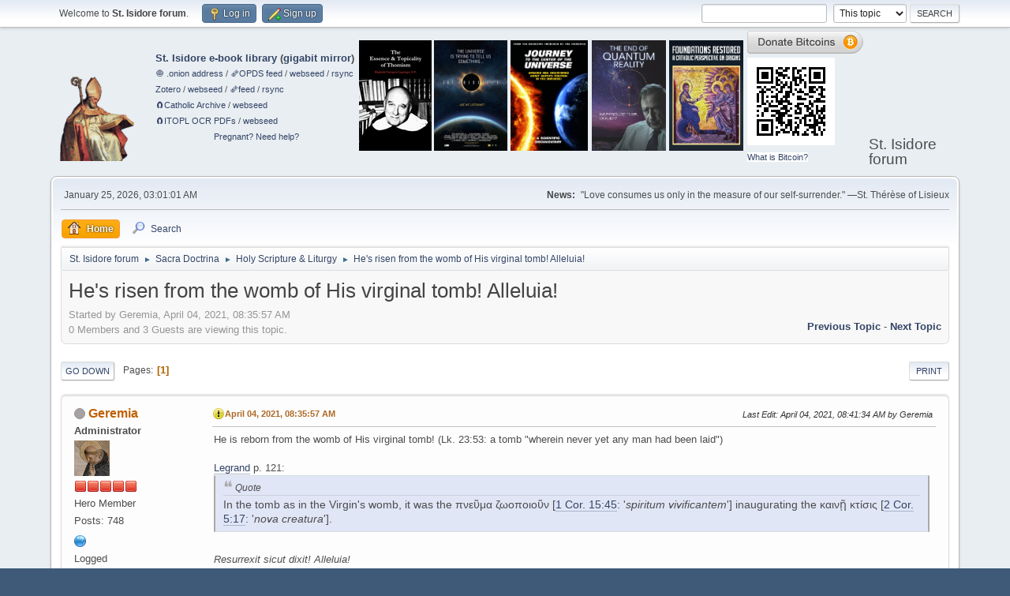

--- FILE ---
content_type: text/html; charset=UTF-8
request_url: https://isidore.co/forum/index.php/topic,230.0.html?PHPSESSID=dc1eb9s0jj171t1aevvi1jifdp
body_size: 6555
content:
<!DOCTYPE html>
<html lang="en-US">
<head>
	<meta charset="UTF-8">
	<link rel="stylesheet" href="https://isidore.co/forum/Themes/default/css/minified_1987a5221399aae6bf97e814a140a1c9.css?smf216_1751340656">
	<style>
	img.avatar { max-width: 65px !important; max-height: 65px !important; }
	
	</style>
	<script>
		var smf_theme_url = "https://isidore.co/forum/Themes/default";
		var smf_default_theme_url = "https://isidore.co/forum/Themes/default";
		var smf_images_url = "https://isidore.co/forum/Themes/default/images";
		var smf_smileys_url = "https://isidore.co/forum/Smileys";
		var smf_smiley_sets = "fugue,alienine";
		var smf_smiley_sets_default = "fugue";
		var smf_avatars_url = "https://isidore.co/forum/avatars";
		var smf_scripturl = "https://isidore.co/forum/index.php?PHPSESSID=dc1eb9s0jj171t1aevvi1jifdp&amp;";
		var smf_iso_case_folding = false;
		var smf_charset = "UTF-8";
		var smf_session_id = "4abd09dbe57d9545f316a359fd0a79f6";
		var smf_session_var = "c15518af9";
		var smf_member_id = 0;
		var ajax_notification_text = 'Loading...';
		var help_popup_heading_text = 'A little lost? Let me explain:';
		var banned_text = 'Sorry Guest, you are banned from using this forum!';
		var smf_txt_expand = 'Expand';
		var smf_txt_shrink = 'Shrink';
		var smf_collapseAlt = 'Hide';
		var smf_expandAlt = 'Show';
		var smf_quote_expand = false;
		var allow_xhjr_credentials = false;
	</script>
	<script src="https://isidore.co/forum/Themes/default/scripts/jquery-3.6.3.min.js"></script>
	<script src="https://isidore.co/forum/Themes/default/scripts/jquery.sceditor.bbcode.min.js?smf216_1751340656"></script>
	<script src="https://isidore.co/forum/Themes/default/scripts/minified_f9a8ad02013475bae048a20c33ae630d.js?smf216_1751340656"></script>
	<script src="https://isidore.co/forum/Themes/default/scripts/minified_218cc9abcf1c7f17eb9ba859a0dd3800.js?smf216_1751340656" defer></script>
	<script>
		var smf_smileys_url = 'https://isidore.co/forum/Smileys/fugue';
		var bbc_quote_from = 'Quote from';
		var bbc_quote = 'Quote';
		var bbc_search_on = 'on';
	var smf_you_sure ='Are you sure you want to do this?';
	</script>
	<title>He's risen from the womb of His virginal tomb! Alleluia!</title>
	<meta name="viewport" content="width=device-width, initial-scale=1">
	<meta property="og:site_name" content="St. Isidore forum">
	<meta property="og:title" content="He's risen from the womb of His virginal tomb! Alleluia!">
	<meta name="keywords" content="Catholic, Catholicism, tradition, traditional, St. Thomas Aquinas, St. Thomas, Thomas Aquinas, Aquinas, Thomist, Thomism, scholastic, scholasticism, Réginald Garrigou-Lagrange, Garrigou-Lagrange, scholarly">
	<meta property="og:url" content="https://isidore.co/forum/index.php/topic,230.0.html?PHPSESSID=dc1eb9s0jj171t1aevvi1jifdp">
	<meta property="og:description" content="He's risen from the womb of His virginal tomb! Alleluia!">
	<meta name="description" content="He's risen from the womb of His virginal tomb! Alleluia!">
	<meta name="theme-color" content="#557EA0">
	<link rel="canonical" href="https://isidore.co/forum/index.php?topic=230.0">
	<link rel="help" href="https://isidore.co/forum/index.php?PHPSESSID=dc1eb9s0jj171t1aevvi1jifdp&amp;action=help">
	<link rel="contents" href="https://isidore.co/forum/index.php?PHPSESSID=dc1eb9s0jj171t1aevvi1jifdp&amp;">
	<link rel="search" href="https://isidore.co/forum/index.php?PHPSESSID=dc1eb9s0jj171t1aevvi1jifdp&amp;action=search">
	<link rel="alternate" type="application/rss+xml" title="St. Isidore forum - RSS" href="https://isidore.co/forum/index.php?PHPSESSID=dc1eb9s0jj171t1aevvi1jifdp&amp;action=.xml;type=rss2;board=9">
	<link rel="alternate" type="application/atom+xml" title="St. Isidore forum - Atom" href="https://isidore.co/forum/index.php?PHPSESSID=dc1eb9s0jj171t1aevvi1jifdp&amp;action=.xml;type=atom;board=9">
	<link rel="index" href="https://isidore.co/forum/index.php/board,9.0.html?PHPSESSID=dc1eb9s0jj171t1aevvi1jifdp">
</head>
<body id="chrome" class="action_messageindex board_9">
<div id="footerfix">
	<div id="top_section">
		<div class="inner_wrap">
			<ul class="floatleft" id="top_info">
				<li class="welcome">
					Welcome to <strong>St. Isidore forum</strong>.
				</li>
				<li class="button_login">
					<a href="https://isidore.co/forum/index.php?PHPSESSID=dc1eb9s0jj171t1aevvi1jifdp&amp;action=login" class="open" onclick="return reqOverlayDiv(this.href, 'Log in', 'login');">
						<span class="main_icons login"></span>
						<span class="textmenu">Log in</span>
					</a>
				</li>
				<li class="button_signup">
					<a href="https://isidore.co/forum/index.php?PHPSESSID=dc1eb9s0jj171t1aevvi1jifdp&amp;action=signup" class="open">
						<span class="main_icons regcenter"></span>
						<span class="textmenu">Sign up</span>
					</a>
				</li>
			</ul>
			<form id="search_form" class="floatright" action="https://isidore.co/forum/index.php?PHPSESSID=dc1eb9s0jj171t1aevvi1jifdp&amp;action=search2" method="post" accept-charset="UTF-8">
				<input type="search" name="search" value="">&nbsp;
				<select name="search_selection">
					<option value="all">Entire forum </option>
					<option value="topic" selected>This topic</option>
					<option value="board">This board</option>
				</select>
				<input type="hidden" name="sd_topic" value="230">
				<input type="submit" name="search2" value="Search" class="button">
				<input type="hidden" name="advanced" value="0">
			</form>
		</div><!-- .inner_wrap -->
	</div><!-- #top_section -->
	<div id="header">
		<h1 class="forumtitle">
			<a id="top" href="https://isidore.co/forum/index.php?PHPSESSID=dc1eb9s0jj171t1aevvi1jifdp&amp;"><img src="https://isidore.co/pix/logo.png" alt="St. Isidore forum"></a>
		</h1><table width="100%" cellspacing="2" cellpadding="2" border="0" style="float: left; margin-left: auto; margin-right: auto;"> <tbody> <tr> <td> <ul> <li><b><a href="/calibre/#panel=book_list" target="_blank">St. Isidore e-book library</a> (<a href="https://lib.undercaffeinated.xyz/#panel=book_list" target="_blank">gigabit mirror</a>)</b></li> <li><small><a href="http://2qewhxzeatrh776r6qoonf5cb4jyo4bcamcoed3vhhooa2wyfztb5rid.onion/calibre/#panel=book_list" target="_blank">🧅 .onion address</a> / <a href="/calibre/opds/navcatalog/4f6e6577657374" target="_blank">🗞️OPDS feed</a> / <a href="/CalibreLibrary/" target="_blank">webseed</a> / <a href="rsync://isidore.co/CalibreLibrary">rsync</a></small></li> <li><small><a href="https://www.zotero.org/geremia/library" target="_blank">Zotero</a> / <a href="/misc/Physics%20papers%20and%20books/Zotero/" target="_blank">webseed</a> / <a href="https://api.zotero.org/users/1344663/items/top?direction=asc&format=atom&sort=title">🗞️feed</a> / <a href="rsync://isidore.co/Zotero">rsync</a></small></li> <li><small><a href="magnet:?xt=urn:btmh:122037c9c081bd82f4f74536d09b609a4789c5eb45b46c056e6c39f95685a50216c2">🧲&#8288;Catholic Archive</a> / <a href="https://isidore.co/misc/Res%20pro%20Deo/TheCatholicArchive_OCRed/" target="_blank">webseed</a></small></li><li><small><a href="magnet:?xt=urn:btih:490c56ac788c750bf152b4aafb1e9a17a57236f6">🧲&#8288;ITOPL OCR PDFs</a> / <a href="https://isidore.co/misc/Res%20pro%20Deo/ITOPL_OCR-layer-only/" target="_blank">webseed</a></small></li><li style="text-align: center"><small><a href="https://www.help4her.com/">Pregnant? Need help?</a></small></li></ul> </td> <td> <a href="/calibre#panel=book_details&amp;book_id=4540" target="_blank"><img alt="The Essence &amp; Topicality of Thomism (Réginald Garrigou-Lagrange, O.P.)" src="/pix/gl.jpg"></a> </td> <td> <a target="_blank" href="https://www.theprinciplemovie.com/"><img alt="«The Principle» movie" src="/pix/principle.jpg" height="140"></a> </td> <td> <a href="https://gwwdvd.com/" target="_blank"><img src="/pix/JTTCOTU.jpg" alt="Journey to the Center of the Universe" height="140"></a> </td> <td> <a href="https://philos-sophia.org/about-the-film/" target="_blank"><img alt="The End of Quantum Reality" src="/pix/EOQR.jpg" height="140"></a> </td> <td> <a href="https://foundationsrestored.com/" target="_blank"><img alt="Foundations Restored" src="/pix/Foundations.jpg" height="140"></a> </td> <td> <a href="bitcoin:bc1q83mu0ahs5x5lz7yafl6r3psg87ycnh4uc4jl4w?label=https://isidore.co/forum donation&amp;message=For each donation made, an Ave Maria will be said for benefactors."><img alt="Donate bitcoin." src="/pix/donation_small.png" width="148" height="29"><br><img alt="QR code" src="/pix/qr.png"></a><br> <small style="background-color:white"><a href="https://bitcoin.org" target="_blank">What is Bitcoin?</a></small> </td> </tr> </tbody> </table>
		<div id="siteslogan">St. Isidore forum</div>
	</div>
	<div id="wrapper">
		<div id="upper_section">
			<div id="inner_section">
				<div id="inner_wrap" class="hide_720">
					<div class="user">
						<time datetime="2026-01-25T10:01:01Z">January 25, 2026, 03:01:01 AM</time>
					</div>
					<div class="news">
						<h2>News: </h2>
						<p>&quot;Love consumes us only in the measure of our self-surrender.&quot; —St. Thérèse of Lisieux</p>
					</div>
				</div>
				<a class="mobile_user_menu">
					<span class="menu_icon"></span>
					<span class="text_menu">Main Menu</span>
				</a>
				<div id="main_menu">
					<div id="mobile_user_menu" class="popup_container">
						<div class="popup_window description">
							<div class="popup_heading">Main Menu
								<a href="javascript:void(0);" class="main_icons hide_popup"></a>
							</div>
							
					<ul class="dropmenu menu_nav">
						<li class="button_home">
							<a class="active" href="https://isidore.co/forum/index.php?PHPSESSID=dc1eb9s0jj171t1aevvi1jifdp&amp;">
								<span class="main_icons home"></span><span class="textmenu">Home</span>
							</a>
						</li>
						<li class="button_search">
							<a href="https://isidore.co/forum/index.php?PHPSESSID=dc1eb9s0jj171t1aevvi1jifdp&amp;action=search">
								<span class="main_icons search"></span><span class="textmenu">Search</span>
							</a>
						</li>
					</ul><!-- .menu_nav -->
						</div>
					</div>
				</div>
				<div class="navigate_section">
					<ul>
						<li>
							<a href="https://isidore.co/forum/index.php?PHPSESSID=dc1eb9s0jj171t1aevvi1jifdp&amp;"><span>St. Isidore forum</span></a>
						</li>
						<li>
							<span class="dividers"> &#9658; </span>
							<a href="https://isidore.co/forum/index.php?PHPSESSID=dc1eb9s0jj171t1aevvi1jifdp&amp;#c4"><span>Sacra Doctrina</span></a>
						</li>
						<li>
							<span class="dividers"> &#9658; </span>
							<a href="https://isidore.co/forum/index.php/board,9.0.html?PHPSESSID=dc1eb9s0jj171t1aevvi1jifdp"><span>Holy Scripture &amp; Liturgy</span></a>
						</li>
						<li class="last">
							<span class="dividers"> &#9658; </span>
							<a href="https://isidore.co/forum/index.php/topic,230.0.html?PHPSESSID=dc1eb9s0jj171t1aevvi1jifdp"><span>He's risen from the womb of His virginal tomb! Alleluia!</span></a>
						</li>
					</ul>
				</div><!-- .navigate_section -->
			</div><!-- #inner_section -->
		</div><!-- #upper_section -->
		<div id="content_section">
			<div id="main_content_section">
		<div id="display_head" class="information">
			<h2 class="display_title">
				<span id="top_subject">He's risen from the womb of His virginal tomb! Alleluia!</span>
			</h2>
			<p>Started by Geremia, April 04, 2021, 08:35:57 AM</p>
			<span class="nextlinks floatright"><a href="https://isidore.co/forum/index.php/topic,230.0/prev_next,prev.html?PHPSESSID=dc1eb9s0jj171t1aevvi1jifdp#new">Previous topic</a> - <a href="https://isidore.co/forum/index.php/topic,230.0/prev_next,next.html?PHPSESSID=dc1eb9s0jj171t1aevvi1jifdp#new">Next topic</a></span>
			<p>0 Members and 3 Guests are viewing this topic.
			</p>
		</div><!-- #display_head -->
		
		<div class="pagesection top">
			
		<div class="buttonlist floatright">
			
				<a class="button button_strip_print" href="https://isidore.co/forum/index.php?PHPSESSID=dc1eb9s0jj171t1aevvi1jifdp&amp;action=printpage;topic=230.0"  rel="nofollow">Print</a>
		</div>
			 
			<div class="pagelinks floatleft">
				<a href="#bot" class="button">Go Down</a>
				<span class="pages">Pages</span><span class="current_page">1</span> 
			</div>
		<div class="mobile_buttons floatright">
			<a class="button mobile_act">User actions</a>
			
		</div>
		</div>
		<div id="forumposts">
			<form action="https://isidore.co/forum/index.php?PHPSESSID=dc1eb9s0jj171t1aevvi1jifdp&amp;action=quickmod2;topic=230.0" method="post" accept-charset="UTF-8" name="quickModForm" id="quickModForm" onsubmit="return oQuickModify.bInEditMode ? oQuickModify.modifySave('4abd09dbe57d9545f316a359fd0a79f6', 'c15518af9') : false">
				<div class="windowbg" id="msg585">
					
					<div class="post_wrapper">
						<div class="poster">
							<h4>
								<span class="off" title="Offline"></span>
								<a href="https://isidore.co/forum/index.php?PHPSESSID=dc1eb9s0jj171t1aevvi1jifdp&amp;action=profile;u=1" title="View the profile of Geremia">Geremia</a>
							</h4>
							<ul class="user_info">
								<li class="membergroup">Administrator</li>
								<li class="avatar">
									<a href="https://isidore.co/forum/index.php?PHPSESSID=dc1eb9s0jj171t1aevvi1jifdp&amp;action=profile;u=1"><img class="avatar" src="https://isidore.co/forum/custom_avatar/avatar_1_1545781852.jpg" alt=""></a>
								</li>
								<li class="icons"><img src="https://isidore.co/forum/Themes/default/images/membericons/iconadmin.png" alt="*"><img src="https://isidore.co/forum/Themes/default/images/membericons/iconadmin.png" alt="*"><img src="https://isidore.co/forum/Themes/default/images/membericons/iconadmin.png" alt="*"><img src="https://isidore.co/forum/Themes/default/images/membericons/iconadmin.png" alt="*"><img src="https://isidore.co/forum/Themes/default/images/membericons/iconadmin.png" alt="*"></li>
								<li class="postgroup">Hero Member</li>
								<li class="postcount">Posts: 748</li>
								<li class="im_icons">
									<ol>
										<li class="custom cust_gender"><span class=" generic_icons gender_Male" title="Male"></span></li>
									</ol>
								</li>
								<li class="profile">
									<ol class="profile_icons">
										<li><a href="http://scholastic.us.to/" title="Aristotelian Thomism" target="_blank" rel="noopener"><span class="main_icons www centericon" title="Aristotelian Thomism"></span></a></li>
									</ol>
								</li><!-- .profile -->
								<li class="poster_ip">Logged</li>
							</ul>
						</div><!-- .poster -->
						<div class="postarea">
							<div class="keyinfo">
								<div id="subject_585" class="subject_title subject_hidden">
									<a href="https://isidore.co/forum/index.php?PHPSESSID=dc1eb9s0jj171t1aevvi1jifdp&amp;msg=585" rel="nofollow">He's risen from the womb of His virginal tomb! Alleluia!</a>
								</div>
								
								<div class="postinfo">
									<span class="messageicon" >
										<img src="https://isidore.co/forum/Themes/default/images/post/exclamation.png" alt="">
									</span>
									<a href="https://isidore.co/forum/index.php?PHPSESSID=dc1eb9s0jj171t1aevvi1jifdp&amp;msg=585" rel="nofollow" title="He's risen from the womb of His virginal tomb! Alleluia!" class="smalltext">April 04, 2021, 08:35:57 AM</a>
									<span class="spacer"></span>
									<span class="smalltext modified floatright mvisible" id="modified_585"><span class="lastedit">Last Edit</span>: April 04, 2021, 08:41:34 AM by Geremia
									</span>
								</div>
								<div id="msg_585_quick_mod"></div>
							</div><!-- .keyinfo -->
							<div class="post">
								<div class="inner" data-msgid="585" id="msg_585">
									He is reborn from the womb of His virginal tomb! (Lk. 23:53: a tomb &quot;wherein never yet any man had been laid&quot;)<br><br><a href="https://isidore.co/calibre#panel=book_details&amp;book_id=8375" class="bbc_link">Legrand</a> p. 121:<br><blockquote class="bbc_standard_quote"><cite>Quote</cite>In the tomb as in the Virgin's womb, it was the πνεῦμα ζωοποιοῦν [<a href="https://isidore.co/aquinas/SS1Cor.htm#157" class="bbc_link">1 Cor. 15:45</a>: '<i>spiritum vivificantem</i>'] inaugurating the καινῇ κτίσις [<a href="https://isidore.co/aquinas/SS2Cor.htm#54" class="bbc_link">2 Cor. 5:17</a>: '<i>nova creatura</i>'].</blockquote><br><i>Resurrexit sicut dixit! Alleluia!</i>
								</div>
							</div><!-- .post -->
							<div class="under_message">
								<ul class="floatleft">
								</ul>
							</div><!-- .under_message -->
						</div><!-- .postarea -->
						<div class="moderatorbar">
						</div><!-- .moderatorbar -->
					</div><!-- .post_wrapper -->
				</div><!-- $message[css_class] -->
				<hr class="post_separator">
				<div class="windowbg" id="msg586">
					
					
					<div class="post_wrapper">
						<div class="poster">
							<h4>
								<span class="off" title="Offline"></span>
								<a href="https://isidore.co/forum/index.php?PHPSESSID=dc1eb9s0jj171t1aevvi1jifdp&amp;action=profile;u=4" title="View the profile of Kephapaulos">Kephapaulos</a>
							</h4>
							<ul class="user_info">
								<li class="avatar">
									<a href="https://isidore.co/forum/index.php?PHPSESSID=dc1eb9s0jj171t1aevvi1jifdp&amp;action=profile;u=4"><img class="avatar" src="https://isidore.co/forum/custom_avatar/avatar_4_1466383607.png" alt=""></a>
								</li>
								<li class="icons"><img src="https://isidore.co/forum/Themes/default/images/membericons/icon.png" alt="*"><img src="https://isidore.co/forum/Themes/default/images/membericons/icon.png" alt="*"><img src="https://isidore.co/forum/Themes/default/images/membericons/icon.png" alt="*"></li>
								<li class="postgroup">Full Member</li>
								<li class="postcount">Posts: 217</li>
								<li class="im_icons">
									<ol>
										<li class="custom cust_gender"><span class=" generic_icons gender_Male" title="Male"></span></li>
									</ol>
								</li>
								<li class="poster_ip">Logged</li>
							</ul>
						</div><!-- .poster -->
						<div class="postarea">
							<div class="keyinfo">
								<div id="subject_586" class="subject_title subject_hidden">
									<a href="https://isidore.co/forum/index.php?PHPSESSID=dc1eb9s0jj171t1aevvi1jifdp&amp;msg=586" rel="nofollow">Re: He's risen from the womb of His virginal tomb! Alleluia!</a>
								</div>
								<span class="page_number floatright">#1</span>
								<div class="postinfo">
									<span class="messageicon"  style="position: absolute; z-index: -1;">
										<img src="https://isidore.co/forum/Themes/default/images/post/xx.png" alt="">
									</span>
									<a href="https://isidore.co/forum/index.php?PHPSESSID=dc1eb9s0jj171t1aevvi1jifdp&amp;msg=586" rel="nofollow" title="Reply #1 - Re: He's risen from the womb of His virginal tomb! Alleluia!" class="smalltext">April 04, 2021, 03:19:13 PM</a>
									<span class="spacer"></span>
									<span class="smalltext modified floatright" id="modified_586">
									</span>
								</div>
								<div id="msg_586_quick_mod"></div>
							</div><!-- .keyinfo -->
							<div class="post">
								<div class="inner" data-msgid="586" id="msg_586">
									Vere surrexit Christus!<br><br><br><br>And happy would be feast of St. Isidore!
								</div>
							</div><!-- .post -->
							<div class="under_message">
								<ul class="floatleft">
									<li class="like_count smalltext">
										<a href="https://isidore.co/forum/index.php?PHPSESSID=dc1eb9s0jj171t1aevvi1jifdp&amp;action=likes;sa=view;ltype=msg;like=586;c15518af9=4abd09dbe57d9545f316a359fd0a79f6">1 person</a> likes this.
									</li>
								</ul>
							</div><!-- .under_message -->
						</div><!-- .postarea -->
						<div class="moderatorbar">
						</div><!-- .moderatorbar -->
					</div><!-- .post_wrapper -->
				</div><!-- $message[css_class] -->
				<hr class="post_separator">
			</form>
		</div><!-- #forumposts -->
		<div class="pagesection">
			
		<div class="buttonlist floatright">
			
				<a class="button button_strip_print" href="https://isidore.co/forum/index.php?PHPSESSID=dc1eb9s0jj171t1aevvi1jifdp&amp;action=printpage;topic=230.0"  rel="nofollow">Print</a>
		</div>
			 
			<div class="pagelinks floatleft">
				<a href="#main_content_section" class="button" id="bot">Go Up</a>
				<span class="pages">Pages</span><span class="current_page">1</span> 
			</div>
		<div class="mobile_buttons floatright">
			<a class="button mobile_act">User actions</a>
			
		</div>
		</div>
				<div class="navigate_section">
					<ul>
						<li>
							<a href="https://isidore.co/forum/index.php?PHPSESSID=dc1eb9s0jj171t1aevvi1jifdp&amp;"><span>St. Isidore forum</span></a>
						</li>
						<li>
							<span class="dividers"> &#9658; </span>
							<a href="https://isidore.co/forum/index.php?PHPSESSID=dc1eb9s0jj171t1aevvi1jifdp&amp;#c4"><span>Sacra Doctrina</span></a>
						</li>
						<li>
							<span class="dividers"> &#9658; </span>
							<a href="https://isidore.co/forum/index.php/board,9.0.html?PHPSESSID=dc1eb9s0jj171t1aevvi1jifdp"><span>Holy Scripture &amp; Liturgy</span></a>
						</li>
						<li class="last">
							<span class="dividers"> &#9658; </span>
							<a href="https://isidore.co/forum/index.php/topic,230.0.html?PHPSESSID=dc1eb9s0jj171t1aevvi1jifdp"><span>He's risen from the womb of His virginal tomb! Alleluia!</span></a>
						</li>
					</ul>
				</div><!-- .navigate_section -->
		<div id="moderationbuttons">
			
		</div>
		<div id="display_jump_to"></div>
		<div id="mobile_action" class="popup_container">
			<div class="popup_window description">
				<div class="popup_heading">
					User actions
					<a href="javascript:void(0);" class="main_icons hide_popup"></a>
				</div>
				
		<div class="buttonlist">
			
				<a class="button button_strip_print" href="https://isidore.co/forum/index.php?PHPSESSID=dc1eb9s0jj171t1aevvi1jifdp&amp;action=printpage;topic=230.0"  rel="nofollow">Print</a>
		</div>
			</div>
		</div>
		<script>
			if ('XMLHttpRequest' in window)
			{
				var oQuickModify = new QuickModify({
					sScriptUrl: smf_scripturl,
					sClassName: 'quick_edit',
					bShowModify: true,
					iTopicId: 230,
					sTemplateBodyEdit: '\n\t\t\t\t\t\t<div id="quick_edit_body_container">\n\t\t\t\t\t\t\t<div id="error_box" class="error"><' + '/div>\n\t\t\t\t\t\t\t<textarea class="editor" name="message" rows="12" tabindex="1">%body%<' + '/textarea><br>\n\t\t\t\t\t\t\t<input type="hidden" name="c15518af9" value="4abd09dbe57d9545f316a359fd0a79f6">\n\t\t\t\t\t\t\t<input type="hidden" name="topic" value="230">\n\t\t\t\t\t\t\t<input type="hidden" name="msg" value="%msg_id%">\n\t\t\t\t\t\t\t<div class="righttext quickModifyMargin">\n\t\t\t\t\t\t\t\t<input type="submit" name="post" value="Save" tabindex="2" onclick="return oQuickModify.modifySave(\'4abd09dbe57d9545f316a359fd0a79f6\', \'c15518af9\');" accesskey="s" class="button"> <input type="submit" name="cancel" value="Cancel" tabindex="3" onclick="return oQuickModify.modifyCancel();" class="button">\n\t\t\t\t\t\t\t<' + '/div>\n\t\t\t\t\t\t<' + '/div>',
					sTemplateSubjectEdit: '<input type="text" name="subject" value="%subject%" size="80" maxlength="80" tabindex="4">',
					sTemplateBodyNormal: '%body%',
					sTemplateSubjectNormal: '<a hr'+'ef="' + smf_scripturl + '?topic=230.msg%msg_id%#msg%msg_id%" rel="nofollow">%subject%<' + '/a>',
					sTemplateTopSubject: '%subject%',
					sTemplateReasonEdit: 'Reason for editing: <input type="text" name="modify_reason" value="%modify_reason%" size="80" maxlength="80" tabindex="5" class="quickModifyMargin">',
					sTemplateReasonNormal: '%modify_text',
					sErrorBorderStyle: '1px solid red'
				});

				aJumpTo[aJumpTo.length] = new JumpTo({
					sContainerId: "display_jump_to",
					sJumpToTemplate: "<label class=\"smalltext jump_to\" for=\"%select_id%\">Jump to<" + "/label> %dropdown_list%",
					iCurBoardId: 9,
					iCurBoardChildLevel: 0,
					sCurBoardName: "Holy Scripture &amp; Liturgy",
					sBoardChildLevelIndicator: "==",
					sBoardPrefix: "=> ",
					sCatSeparator: "-----------------------------",
					sCatPrefix: "",
					sGoButtonLabel: "Go"
				});

				aIconLists[aIconLists.length] = new IconList({
					sBackReference: "aIconLists[" + aIconLists.length + "]",
					sIconIdPrefix: "msg_icon_",
					sScriptUrl: smf_scripturl,
					bShowModify: true,
					iBoardId: 9,
					iTopicId: 230,
					sSessionId: smf_session_id,
					sSessionVar: smf_session_var,
					sLabelIconList: "Message icon",
					sBoxBackground: "transparent",
					sBoxBackgroundHover: "#ffffff",
					iBoxBorderWidthHover: 1,
					sBoxBorderColorHover: "#adadad" ,
					sContainerBackground: "#ffffff",
					sContainerBorder: "1px solid #adadad",
					sItemBorder: "1px solid #ffffff",
					sItemBorderHover: "1px dotted gray",
					sItemBackground: "transparent",
					sItemBackgroundHover: "#e0e0f0"
				});
			}
		</script>
			</div><!-- #main_content_section -->
		</div><!-- #content_section -->
	</div><!-- #wrapper -->
</div><!-- #footerfix -->
	<div id="footer">
		<div class="inner_wrap">
		<ul>
			<li class="floatright"><a href="https://isidore.co/forum/index.php?PHPSESSID=dc1eb9s0jj171t1aevvi1jifdp&amp;action=help">Help</a> | <a href="https://isidore.co/forum/index.php?PHPSESSID=dc1eb9s0jj171t1aevvi1jifdp&amp;action=agreement">Terms and Rules</a> | <a href="#top_section">Go Up &#9650;</a></li>
			<li class="copyright"><a href="https://isidore.co/forum/index.php?PHPSESSID=dc1eb9s0jj171t1aevvi1jifdp&amp;action=credits" title="License" target="_blank" rel="noopener">SMF 2.1.6 &copy; 2025</a>, <a href="https://www.simplemachines.org" title="Simple Machines" target="_blank" rel="noopener">Simple Machines</a></li>
		</ul>
		<p>Page created in 0.066 seconds with 23 queries.</p>
		</div>
	</div><!-- #footer -->
<script>
window.addEventListener("DOMContentLoaded", function() {
	function triggerCron()
	{
		$.get('https://isidore.co/forum' + "/cron.php?ts=1769335260");
	}
	window.setTimeout(triggerCron, 1);
		$.sceditor.locale["en"] = {
			"Width (optional):": "Width (optional):",
			"Height (optional):": "Height (optional):",
			"Insert": "Insert",
			"Description (optional):": "Description (optional)",
			"Rows:": "Rows:",
			"Cols:": "Cols:",
			"URL:": "URL:",
			"E-mail:": "E-mail:",
			"Video URL:": "Video URL:",
			"More": "More",
			"Close": "Close",
			dateFormat: "month/day/year"
		};
});
</script>
</body>
</html>